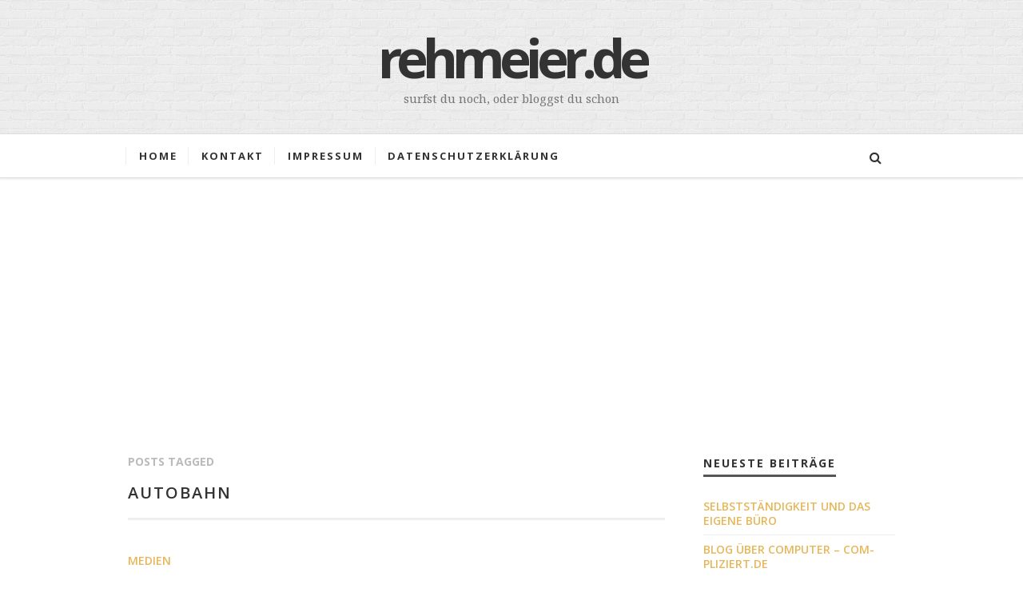

--- FILE ---
content_type: text/html; charset=UTF-8
request_url: https://rehmeier.de/tag/autobahn/
body_size: 7839
content:

<!doctype html>

<html lang="de" class="fixed-menu">

<head>
	<meta charset="UTF-8">
	
	
<meta name="viewport" content="width=device-width, initial-scale=1">

				
	
	
	<meta name='robots' content='index, follow, max-image-preview:large, max-snippet:-1, max-video-preview:-1' />

	<!-- This site is optimized with the Yoast SEO plugin v26.7 - https://yoast.com/wordpress/plugins/seo/ -->
	<title>Autobahn Archives - rehmeier.de</title>
	<link rel="canonical" href="https://rehmeier.de/tag/autobahn/" />
	<meta property="og:locale" content="de_DE" />
	<meta property="og:type" content="article" />
	<meta property="og:title" content="Autobahn Archives - rehmeier.de" />
	<meta property="og:url" content="https://rehmeier.de/tag/autobahn/" />
	<meta property="og:site_name" content="rehmeier.de" />
	<meta name="twitter:card" content="summary_large_image" />
	<meta name="twitter:site" content="@MircoRehmeier" />
	<script type="application/ld+json" class="yoast-schema-graph">{"@context":"https://schema.org","@graph":[{"@type":"CollectionPage","@id":"https://rehmeier.de/tag/autobahn/","url":"https://rehmeier.de/tag/autobahn/","name":"Autobahn Archives - rehmeier.de","isPartOf":{"@id":"https://rehmeier.de/#website"},"breadcrumb":{"@id":"https://rehmeier.de/tag/autobahn/#breadcrumb"},"inLanguage":"de"},{"@type":"BreadcrumbList","@id":"https://rehmeier.de/tag/autobahn/#breadcrumb","itemListElement":[{"@type":"ListItem","position":1,"name":"Home","item":"https://rehmeier.de/"},{"@type":"ListItem","position":2,"name":"Autobahn"}]},{"@type":"WebSite","@id":"https://rehmeier.de/#website","url":"https://rehmeier.de/","name":"rehmeier.de","description":"surfst du noch, oder bloggst du schon","publisher":{"@id":"https://rehmeier.de/#/schema/person/463982dfe74f1ace02ac60edc9089775"},"potentialAction":[{"@type":"SearchAction","target":{"@type":"EntryPoint","urlTemplate":"https://rehmeier.de/?s={search_term_string}"},"query-input":{"@type":"PropertyValueSpecification","valueRequired":true,"valueName":"search_term_string"}}],"inLanguage":"de"},{"@type":["Person","Organization"],"@id":"https://rehmeier.de/#/schema/person/463982dfe74f1ace02ac60edc9089775","name":"Mirco Rehmeier","image":{"@type":"ImageObject","inLanguage":"de","@id":"https://rehmeier.de/#/schema/person/image/","url":"https://secure.gravatar.com/avatar/d9d30e434b7a9c6f6a27675410045cbcaa17e36e1a7d106217e406d92081b678?s=96&d=mm&r=g","contentUrl":"https://secure.gravatar.com/avatar/d9d30e434b7a9c6f6a27675410045cbcaa17e36e1a7d106217e406d92081b678?s=96&d=mm&r=g","caption":"Mirco Rehmeier"},"logo":{"@id":"https://rehmeier.de/#/schema/person/image/"},"sameAs":["https://rehmeier.de","https://www.facebook.com/mirco.rehmeier/","https://x.com/MircoRehmeier"]}]}</script>
	<!-- / Yoast SEO plugin. -->


<link rel='dns-prefetch' href='//challenges.cloudflare.com' />
<link rel='dns-prefetch' href='//www.googletagmanager.com' />
<link rel='dns-prefetch' href='//fonts.googleapis.com' />
<link rel='dns-prefetch' href='//pagead2.googlesyndication.com' />
<link rel="alternate" type="application/rss+xml" title="rehmeier.de &raquo; Feed" href="https://rehmeier.de/feed/" />
<link rel="alternate" type="application/rss+xml" title="rehmeier.de &raquo; Kommentar-Feed" href="https://rehmeier.de/comments/feed/" />
<link rel="alternate" type="application/rss+xml" title="rehmeier.de &raquo; Autobahn Schlagwort-Feed" href="https://rehmeier.de/tag/autobahn/feed/" />
<style id='wp-img-auto-sizes-contain-inline-css' type='text/css'>
img:is([sizes=auto i],[sizes^="auto," i]){contain-intrinsic-size:3000px 1500px}
/*# sourceURL=wp-img-auto-sizes-contain-inline-css */
</style>
<style id='wp-emoji-styles-inline-css' type='text/css'>

	img.wp-smiley, img.emoji {
		display: inline !important;
		border: none !important;
		box-shadow: none !important;
		height: 1em !important;
		width: 1em !important;
		margin: 0 0.07em !important;
		vertical-align: -0.1em !important;
		background: none !important;
		padding: 0 !important;
	}
/*# sourceURL=wp-emoji-styles-inline-css */
</style>
<style id='wp-block-library-inline-css' type='text/css'>
:root{--wp-block-synced-color:#7a00df;--wp-block-synced-color--rgb:122,0,223;--wp-bound-block-color:var(--wp-block-synced-color);--wp-editor-canvas-background:#ddd;--wp-admin-theme-color:#007cba;--wp-admin-theme-color--rgb:0,124,186;--wp-admin-theme-color-darker-10:#006ba1;--wp-admin-theme-color-darker-10--rgb:0,107,160.5;--wp-admin-theme-color-darker-20:#005a87;--wp-admin-theme-color-darker-20--rgb:0,90,135;--wp-admin-border-width-focus:2px}@media (min-resolution:192dpi){:root{--wp-admin-border-width-focus:1.5px}}.wp-element-button{cursor:pointer}:root .has-very-light-gray-background-color{background-color:#eee}:root .has-very-dark-gray-background-color{background-color:#313131}:root .has-very-light-gray-color{color:#eee}:root .has-very-dark-gray-color{color:#313131}:root .has-vivid-green-cyan-to-vivid-cyan-blue-gradient-background{background:linear-gradient(135deg,#00d084,#0693e3)}:root .has-purple-crush-gradient-background{background:linear-gradient(135deg,#34e2e4,#4721fb 50%,#ab1dfe)}:root .has-hazy-dawn-gradient-background{background:linear-gradient(135deg,#faaca8,#dad0ec)}:root .has-subdued-olive-gradient-background{background:linear-gradient(135deg,#fafae1,#67a671)}:root .has-atomic-cream-gradient-background{background:linear-gradient(135deg,#fdd79a,#004a59)}:root .has-nightshade-gradient-background{background:linear-gradient(135deg,#330968,#31cdcf)}:root .has-midnight-gradient-background{background:linear-gradient(135deg,#020381,#2874fc)}:root{--wp--preset--font-size--normal:16px;--wp--preset--font-size--huge:42px}.has-regular-font-size{font-size:1em}.has-larger-font-size{font-size:2.625em}.has-normal-font-size{font-size:var(--wp--preset--font-size--normal)}.has-huge-font-size{font-size:var(--wp--preset--font-size--huge)}.has-text-align-center{text-align:center}.has-text-align-left{text-align:left}.has-text-align-right{text-align:right}.has-fit-text{white-space:nowrap!important}#end-resizable-editor-section{display:none}.aligncenter{clear:both}.items-justified-left{justify-content:flex-start}.items-justified-center{justify-content:center}.items-justified-right{justify-content:flex-end}.items-justified-space-between{justify-content:space-between}.screen-reader-text{border:0;clip-path:inset(50%);height:1px;margin:-1px;overflow:hidden;padding:0;position:absolute;width:1px;word-wrap:normal!important}.screen-reader-text:focus{background-color:#ddd;clip-path:none;color:#444;display:block;font-size:1em;height:auto;left:5px;line-height:normal;padding:15px 23px 14px;text-decoration:none;top:5px;width:auto;z-index:100000}html :where(.has-border-color){border-style:solid}html :where([style*=border-top-color]){border-top-style:solid}html :where([style*=border-right-color]){border-right-style:solid}html :where([style*=border-bottom-color]){border-bottom-style:solid}html :where([style*=border-left-color]){border-left-style:solid}html :where([style*=border-width]){border-style:solid}html :where([style*=border-top-width]){border-top-style:solid}html :where([style*=border-right-width]){border-right-style:solid}html :where([style*=border-bottom-width]){border-bottom-style:solid}html :where([style*=border-left-width]){border-left-style:solid}html :where(img[class*=wp-image-]){height:auto;max-width:100%}:where(figure){margin:0 0 1em}html :where(.is-position-sticky){--wp-admin--admin-bar--position-offset:var(--wp-admin--admin-bar--height,0px)}@media screen and (max-width:600px){html :where(.is-position-sticky){--wp-admin--admin-bar--position-offset:0px}}
/*wp_block_styles_on_demand_placeholder:696ca372936b7*/
/*# sourceURL=wp-block-library-inline-css */
</style>
<style id='classic-theme-styles-inline-css' type='text/css'>
/*! This file is auto-generated */
.wp-block-button__link{color:#fff;background-color:#32373c;border-radius:9999px;box-shadow:none;text-decoration:none;padding:calc(.667em + 2px) calc(1.333em + 2px);font-size:1.125em}.wp-block-file__button{background:#32373c;color:#fff;text-decoration:none}
/*# sourceURL=/wp-includes/css/classic-themes.min.css */
</style>
<link rel="stylesheet" href="https://rehmeier.de/wp-content/cache/minify/5ee7f.css" media="all" />

<link rel='stylesheet' id='my-open-sans-css' href='//fonts.googleapis.com/css?family=Open+Sans:300italic,400italic,600italic,700italic,800italic,300,400,600,700,800&#038;subset=latin' type='text/css' media='all' />
<link rel='stylesheet' id='noto-serif-css' href='//fonts.googleapis.com/css?family=Noto+Serif:400,700,400italic,700italic&#038;subset=latin' type='text/css' media='all' />
<link rel="stylesheet" href="https://rehmeier.de/wp-content/cache/minify/f5d8d.css" media="all" />








<script src="https://rehmeier.de/wp-content/cache/minify/358ca.js"></script>






<script type="text/javascript" id="responsive-lightbox-sanitizer-js-before">
/* <![CDATA[ */
window.RLG = window.RLG || {}; window.RLG.sanitizeAllowedHosts = ["youtube.com","www.youtube.com","youtu.be","vimeo.com","player.vimeo.com"];
//# sourceURL=responsive-lightbox-sanitizer-js-before
/* ]]> */
</script>
<script src="https://rehmeier.de/wp-content/cache/minify/246d6.js"></script>

<script type="text/javascript" id="responsive-lightbox-js-before">
/* <![CDATA[ */
var rlArgs = {"script":"prettyphoto","selector":"lightbox","customEvents":"","activeGalleries":true,"animationSpeed":"normal","slideshow":false,"slideshowDelay":5000,"slideshowAutoplay":false,"opacity":"0.60","showTitle":true,"allowResize":true,"allowExpand":true,"width":1080,"height":720,"separator":"\/","theme":"pp_default","horizontalPadding":20,"hideFlash":false,"wmode":"opaque","videoAutoplay":false,"modal":false,"deeplinking":false,"overlayGallery":true,"keyboardShortcuts":true,"social":false,"woocommerce_gallery":false,"ajaxurl":"https:\/\/rehmeier.de\/wp-admin\/admin-ajax.php","nonce":"1ca14be77e","preview":false,"postId":228,"scriptExtension":false};

//# sourceURL=responsive-lightbox-js-before
/* ]]> */
</script>
<script src="https://rehmeier.de/wp-content/cache/minify/c92c2.js"></script>



<!-- Google Tag (gtac.js) durch Site-Kit hinzugefügt -->
<!-- Von Site Kit hinzugefügtes Google-Analytics-Snippet -->
<script type="text/javascript" src="https://www.googletagmanager.com/gtag/js?id=GT-KVN754V" id="google_gtagjs-js" async></script>
<script type="text/javascript" id="google_gtagjs-js-after">
/* <![CDATA[ */
window.dataLayer = window.dataLayer || [];function gtag(){dataLayer.push(arguments);}
gtag("set","linker",{"domains":["rehmeier.de"]});
gtag("js", new Date());
gtag("set", "developer_id.dZTNiMT", true);
gtag("config", "GT-KVN754V");
//# sourceURL=google_gtagjs-js-after
/* ]]> */
</script>
<link rel="https://api.w.org/" href="https://rehmeier.de/wp-json/" /><link rel="alternate" title="JSON" type="application/json" href="https://rehmeier.de/wp-json/wp/v2/tags/359" /><link rel="EditURI" type="application/rsd+xml" title="RSD" href="https://rehmeier.de/xmlrpc.php?rsd" />

<meta name="generator" content="Site Kit by Google 1.170.0" />

<style type="text/css">

</style>
					<!--[if lt IE 9]>
				<script src="https://rehmeier.de/wp-content/themes/tuneup/js/ie.js"></script>
			<![endif]-->
		
<!-- Durch Site Kit hinzugefügte Google AdSense Metatags -->
<meta name="google-adsense-platform-account" content="ca-host-pub-2644536267352236">
<meta name="google-adsense-platform-domain" content="sitekit.withgoogle.com">
<!-- Beende durch Site Kit hinzugefügte Google AdSense Metatags -->

<!-- Von Site Kit hinzugefügtes Google-AdSense-Snippet -->
<script type="text/javascript" async="async" src="https://pagead2.googlesyndication.com/pagead/js/adsbygoogle.js?client=ca-pub-2379386605506495&amp;host=ca-host-pub-2644536267352236" crossorigin="anonymous"></script>

<!-- Ende des von Site Kit hinzugefügten Google-AdSense-Snippets -->
</head>

<body class="archive tag tag-autobahn tag-359 wp-theme-tuneup">
	
	<div class="container">
		<header class="header">
									<h1 class="site-title">
							<a href="https://rehmeier.de/">rehmeier.de</a>
						</h1>
												<p class="site-description">surfst du noch, oder bloggst du schon</p>
									
			
            <div class="menu-wrapper">
                <div class="l-fixed">
                    <a class="menu-toggle" href="#menu"><i class="fa fa-bars"></i></a>
					
                    <nav id="menu" class="menu">
						<ul id="nav" class="menu-custom vs-nav"><li id="menu-item-1159" class="menu-item menu-item-type-custom menu-item-object-custom menu-item-home menu-item-1159"><a href="https://rehmeier.de/">Home</a></li>
<li id="menu-item-1161" class="menu-item menu-item-type-post_type menu-item-object-page menu-item-1161"><a href="https://rehmeier.de/kontakt/">Kontakt</a></li>
<li id="menu-item-1160" class="menu-item menu-item-type-post_type menu-item-object-page menu-item-1160"><a href="https://rehmeier.de/impressum/">Impressum</a></li>
<li id="menu-item-3431" class="menu-item menu-item-type-post_type menu-item-object-page menu-item-privacy-policy menu-item-3431"><a rel="privacy-policy" href="https://rehmeier.de/datenschutz/">Datenschutzerklärung</a></li>
</ul>                    </nav>
                    
					
                    								<div class="search-wrapper">
									<a class="search-toggle">
										<i class="fa fa-search"></i>
									</a>
								</div>
							                </div>
            </div>
			
			
            <div class="search-box">
                <form class="search-form" role="search" method="get" action="https://rehmeier.de/">
                    <input type="search" id="search-field" name="s" required="required" placeholder="type and hit enter &#8230;">
                </form>
            </div>
		</header>

<div class="middle l-fixed">
	<div class="content">
		<div class="primary with-sidebar">
						<header class="entry-header category-header">
				<h1 class="entry-title"><span class="category-subtitle">Posts tagged</span> <span class="category-title">Autobahn</span></h1>
			</header>
					
			
			<div class="blog-posts">
												<article id="post-228" class="post-228 post type-post status-publish format-standard hentry category-medien tag-auto tag-autobahn tag-oldtimer tag-poster tag-raststatte tag-werbung">
									<header class="entry-header">
										<span class="cat-links">
											<a href="https://rehmeier.de/category/medien/" rel="category tag">Medien</a>										</span>
										
										
										<h1 class="entry-title">
											<a href="https://rehmeier.de/2007/05/18/oldtimer-all-you-can-eat-raststatte/">Oldtimer &#8211; All you can eat Rastst&auml;tte</a>
										</h1>
										
										
										<div class="entry-meta">
											<span class="entry-date"> 
												<a href="https://rehmeier.de/2007/05/18/oldtimer-all-you-can-eat-raststatte/" rel="bookmark">
													<time class="entry-date" datetime="2014-09-22T14:25:27+00:00">18.05.2007</time>
												</a>
											</span>
										</div>
										
										
																			</header>
									
									
									<div class="entry-content">
										<p><a href="https://rehmeier.de/wp-content/allyoucaneatoldtimer.jpg" title="" class="thickbox" data-rel="lightbox-image-0" data-rl_title="" data-rl_caption=""><img decoding="async" src="https://rehmeier.de/wp-content/thumb-allyoucaneatoldtimer.jpg" alt="Oldtimer, All you can eat Restaurant" align="left" /></a>Nach langer Zeit mal wieder eine ganz gute Werbung. Die ist zwar für österreich, aber egal. Es geht um &#8222;<a href="https://www.oldtimer.at/" target="_blank" title="Oldtimer Autobahnraststätte" rel="noopener">Oldtimer</a>&#8222;, eine österreichische Kette für Autobahnraststätten und hat nichts mit alten Autos zu tun. Ein riesengrosses Poster mit dem Gesicht einer Frau befindet sich am Tunneleingang und man fährt direkt in dem Mund rein. Mit Sicherheit ist es damit ziemlich gut platziert und auffällig. Aber das ist auch schon alles. Und die Idee ist wohl auch nichts neues. Ich möchte nur nicht wissen, wie das Poster auf der anderen Seite aussieht. Also &#8222;All you can eat&#8220; geht in den Mund rein, und dann&#8230;? Die Idee stammt von <a href="http://www.dmb.at/" target="_blank" title="Demner, Merlicek &amp; Bergmann" rel="noopener">Demner, Merlicek &amp; Bergmann</a> aus Wien, Österreich und wurde im März 2007 veröffentlicht.</p>
										
										
																			</div>
								</article>
											
				
							<nav class="navigation" role="navigation">
				<div class="nav-previous">
									</div>
				
				<div class="nav-next">
									</div>
			</nav>
					</div>
		</div>
		
		
		<div class="secondary widget-area">
	
		<aside id="recent-posts-2" class="widget widget_recent_entries">
		<h3 class="widget-title">Neueste Beiträge</h3>
		<ul>
											<li>
					<a href="https://rehmeier.de/2015/12/19/das-eigene-buero/">Selbstständigkeit und das eigene Büro</a>
									</li>
											<li>
					<a href="https://rehmeier.de/2012/12/14/blog-uber-computer-com-pliziert-de/">Blog über Computer &#8211; com-pliziert.de</a>
									</li>
											<li>
					<a href="https://rehmeier.de/2012/05/20/rolls-royce-einladung-an-die-cote-dazur/">Rolls-Royce Einladung an die Cote d&#8217;Azur</a>
									</li>
											<li>
					<a href="https://rehmeier.de/2012/04/27/traumjob-an-der-cote-dazur/">Traumjob an der Cote d’Azur</a>
									</li>
											<li>
					<a href="https://rehmeier.de/2011/01/06/costablog-com/">costablog.com</a>
									</li>
					</ul>

		</aside></div>	</div>
</div>


		<footer class="footer" >
									<div class="widget-area">
							<div class="l-fixed">
																
								
																
								
															</div>
						</div>
								
			
            <div class="copyright">
				<p>
					© 2005 - 2023 by Mirco Rehmeier				</p>
      		</div>
		</footer>
	</div>
	
	
	<script type="speculationrules">
{"prefetch":[{"source":"document","where":{"and":[{"href_matches":"/*"},{"not":{"href_matches":["/wp-*.php","/wp-admin/*","/wp-content/uploads/*","/wp-content/*","/wp-content/plugins/*","/wp-content/themes/tuneup/*","/*\\?(.+)"]}},{"not":{"selector_matches":"a[rel~=\"nofollow\"]"}},{"not":{"selector_matches":".no-prefetch, .no-prefetch a"}}]},"eagerness":"conservative"}]}
</script>
<script type="text/javascript" src="https://challenges.cloudflare.com/turnstile/v0/api.js" id="cloudflare-turnstile-js" data-wp-strategy="async"></script>
<script type="text/javascript" id="cloudflare-turnstile-js-after">
/* <![CDATA[ */
document.addEventListener( 'wpcf7submit', e => turnstile.reset() );
//# sourceURL=cloudflare-turnstile-js-after
/* ]]> */
</script>





<script src="https://rehmeier.de/wp-content/cache/minify/6d68b.js"></script>

<script id="wp-emoji-settings" type="application/json">
{"baseUrl":"https://s.w.org/images/core/emoji/17.0.2/72x72/","ext":".png","svgUrl":"https://s.w.org/images/core/emoji/17.0.2/svg/","svgExt":".svg","source":{"concatemoji":"https://rehmeier.de/wp-includes/js/wp-emoji-release.min.js?ver=e5bb8d068f1fdb5b1777a497c5fd920d"}}
</script>
<script type="module">
/* <![CDATA[ */
/*! This file is auto-generated */
const a=JSON.parse(document.getElementById("wp-emoji-settings").textContent),o=(window._wpemojiSettings=a,"wpEmojiSettingsSupports"),s=["flag","emoji"];function i(e){try{var t={supportTests:e,timestamp:(new Date).valueOf()};sessionStorage.setItem(o,JSON.stringify(t))}catch(e){}}function c(e,t,n){e.clearRect(0,0,e.canvas.width,e.canvas.height),e.fillText(t,0,0);t=new Uint32Array(e.getImageData(0,0,e.canvas.width,e.canvas.height).data);e.clearRect(0,0,e.canvas.width,e.canvas.height),e.fillText(n,0,0);const a=new Uint32Array(e.getImageData(0,0,e.canvas.width,e.canvas.height).data);return t.every((e,t)=>e===a[t])}function p(e,t){e.clearRect(0,0,e.canvas.width,e.canvas.height),e.fillText(t,0,0);var n=e.getImageData(16,16,1,1);for(let e=0;e<n.data.length;e++)if(0!==n.data[e])return!1;return!0}function u(e,t,n,a){switch(t){case"flag":return n(e,"\ud83c\udff3\ufe0f\u200d\u26a7\ufe0f","\ud83c\udff3\ufe0f\u200b\u26a7\ufe0f")?!1:!n(e,"\ud83c\udde8\ud83c\uddf6","\ud83c\udde8\u200b\ud83c\uddf6")&&!n(e,"\ud83c\udff4\udb40\udc67\udb40\udc62\udb40\udc65\udb40\udc6e\udb40\udc67\udb40\udc7f","\ud83c\udff4\u200b\udb40\udc67\u200b\udb40\udc62\u200b\udb40\udc65\u200b\udb40\udc6e\u200b\udb40\udc67\u200b\udb40\udc7f");case"emoji":return!a(e,"\ud83e\u1fac8")}return!1}function f(e,t,n,a){let r;const o=(r="undefined"!=typeof WorkerGlobalScope&&self instanceof WorkerGlobalScope?new OffscreenCanvas(300,150):document.createElement("canvas")).getContext("2d",{willReadFrequently:!0}),s=(o.textBaseline="top",o.font="600 32px Arial",{});return e.forEach(e=>{s[e]=t(o,e,n,a)}),s}function r(e){var t=document.createElement("script");t.src=e,t.defer=!0,document.head.appendChild(t)}a.supports={everything:!0,everythingExceptFlag:!0},new Promise(t=>{let n=function(){try{var e=JSON.parse(sessionStorage.getItem(o));if("object"==typeof e&&"number"==typeof e.timestamp&&(new Date).valueOf()<e.timestamp+604800&&"object"==typeof e.supportTests)return e.supportTests}catch(e){}return null}();if(!n){if("undefined"!=typeof Worker&&"undefined"!=typeof OffscreenCanvas&&"undefined"!=typeof URL&&URL.createObjectURL&&"undefined"!=typeof Blob)try{var e="postMessage("+f.toString()+"("+[JSON.stringify(s),u.toString(),c.toString(),p.toString()].join(",")+"));",a=new Blob([e],{type:"text/javascript"});const r=new Worker(URL.createObjectURL(a),{name:"wpTestEmojiSupports"});return void(r.onmessage=e=>{i(n=e.data),r.terminate(),t(n)})}catch(e){}i(n=f(s,u,c,p))}t(n)}).then(e=>{for(const n in e)a.supports[n]=e[n],a.supports.everything=a.supports.everything&&a.supports[n],"flag"!==n&&(a.supports.everythingExceptFlag=a.supports.everythingExceptFlag&&a.supports[n]);var t;a.supports.everythingExceptFlag=a.supports.everythingExceptFlag&&!a.supports.flag,a.supports.everything||((t=a.source||{}).concatemoji?r(t.concatemoji):t.wpemoji&&t.twemoji&&(r(t.twemoji),r(t.wpemoji)))});
//# sourceURL=https://rehmeier.de/wp-includes/js/wp-emoji-loader.min.js
/* ]]> */
</script>
</body>
</html>
<!--
Performance optimized by W3 Total Cache. Learn more: https://www.boldgrid.com/w3-total-cache/?utm_source=w3tc&utm_medium=footer_comment&utm_campaign=free_plugin

Object Caching 0/186 objects using Redis
Page Caching using Disk: Enhanced 
Minified using Disk
Database Caching using Redis

Served from: rehmeier.de @ 2026-01-18 10:10:10 by W3 Total Cache
-->

--- FILE ---
content_type: text/html; charset=utf-8
request_url: https://www.google.com/recaptcha/api2/aframe
body_size: 249
content:
<!DOCTYPE HTML><html><head><meta http-equiv="content-type" content="text/html; charset=UTF-8"></head><body><script nonce="FxsoEYEniFKeHHWTk-7eJA">/** Anti-fraud and anti-abuse applications only. See google.com/recaptcha */ try{var clients={'sodar':'https://pagead2.googlesyndication.com/pagead/sodar?'};window.addEventListener("message",function(a){try{if(a.source===window.parent){var b=JSON.parse(a.data);var c=clients[b['id']];if(c){var d=document.createElement('img');d.src=c+b['params']+'&rc='+(localStorage.getItem("rc::a")?sessionStorage.getItem("rc::b"):"");window.document.body.appendChild(d);sessionStorage.setItem("rc::e",parseInt(sessionStorage.getItem("rc::e")||0)+1);localStorage.setItem("rc::h",'1768727414189');}}}catch(b){}});window.parent.postMessage("_grecaptcha_ready", "*");}catch(b){}</script></body></html>

--- FILE ---
content_type: text/css
request_url: https://rehmeier.de/wp-content/cache/minify/f5d8d.css
body_size: 11801
content:
/*!
 *  Font Awesome 4.2.0 by @davegandy - http://fontawesome.io - @fontawesome
 *  License - http://fontawesome.io/license (Font: SIL OFL 1.1, CSS: MIT License)
 */@font-face{font-family:'FontAwesome';src:url('/wp-content/themes/tuneup/css/font-awesome-4.2.0/fonts/fontawesome-webfont.eot?v=4.2.0');src:url('/wp-content/themes/tuneup/css/font-awesome-4.2.0/fonts/fontawesome-webfont.eot?#iefix&v=4.2.0') format('embedded-opentype'),url('/wp-content/themes/tuneup/css/font-awesome-4.2.0/fonts/fontawesome-webfont.woff?v=4.2.0') format('woff'),url('/wp-content/themes/tuneup/css/font-awesome-4.2.0/fonts/fontawesome-webfont.ttf?v=4.2.0') format('truetype'),url('/wp-content/themes/tuneup/css/font-awesome-4.2.0/fonts/fontawesome-webfont.svg?v=4.2.0#fontawesomeregular') format('svg');font-weight:normal;font-style:normal}.fa{display:inline-block;font:normal normal normal 14px/1 FontAwesome;font-size:inherit;text-rendering:auto;-webkit-font-smoothing:antialiased;-moz-osx-font-smoothing:grayscale}.fa-lg{font-size:1.33333333em;line-height:.75em;vertical-align:-15%}.fa-2x{font-size:2em}.fa-3x{font-size:3em}.fa-4x{font-size:4em}.fa-5x{font-size:5em}.fa-fw{width:1.28571429em;text-align:center}.fa-ul{padding-left:0;margin-left:2.14285714em;list-style-type:none}.fa-ul>li{position:relative}.fa-li{position:absolute;left:-2.14285714em;width:2.14285714em;top:.14285714em;text-align:center}.fa-li.fa-lg{left:-1.85714286em}.fa-border{padding:.2em .25em .15em;border:solid .08em #eee;border-radius:.1em}.pull-right{float:right}.pull-left{float:left}.fa.pull-left{margin-right:.3em}.fa.pull-right{margin-left:.3em}.fa-spin{-webkit-animation:fa-spin 2s infinite linear;animation:fa-spin 2s infinite linear}@-webkit-keyframes fa-spin{0%{-webkit-transform:rotate(0deg);transform:rotate(0deg)}100%{-webkit-transform:rotate(359deg);transform:rotate(359deg)}}@keyframes fa-spin{0%{-webkit-transform:rotate(0deg);transform:rotate(0deg)}100%{-webkit-transform:rotate(359deg);transform:rotate(359deg)}}.fa-rotate-90{filter:progid:DXImageTransform.Microsoft.BasicImage(rotation=1);-webkit-transform:rotate(90deg);-ms-transform:rotate(90deg);transform:rotate(90deg)}.fa-rotate-180{filter:progid:DXImageTransform.Microsoft.BasicImage(rotation=2);-webkit-transform:rotate(180deg);-ms-transform:rotate(180deg);transform:rotate(180deg)}.fa-rotate-270{filter:progid:DXImageTransform.Microsoft.BasicImage(rotation=3);-webkit-transform:rotate(270deg);-ms-transform:rotate(270deg);transform:rotate(270deg)}.fa-flip-horizontal{filter:progid:DXImageTransform.Microsoft.BasicImage(rotation=0, mirror=1);-webkit-transform:scale(-1, 1);-ms-transform:scale(-1, 1);transform:scale(-1, 1)}.fa-flip-vertical{filter:progid:DXImageTransform.Microsoft.BasicImage(rotation=2, mirror=1);-webkit-transform:scale(1, -1);-ms-transform:scale(1, -1);transform:scale(1, -1)}:root .fa-rotate-90,:root .fa-rotate-180,:root .fa-rotate-270,:root .fa-flip-horizontal,:root .fa-flip-vertical{filter:none}.fa-stack{position:relative;display:inline-block;width:2em;height:2em;line-height:2em;vertical-align:middle}.fa-stack-1x,.fa-stack-2x{position:absolute;left:0;width:100%;text-align:center}.fa-stack-1x{line-height:inherit}.fa-stack-2x{font-size:2em}.fa-inverse{color:#fff}.fa-glass:before{content:"\f000"}.fa-music:before{content:"\f001"}.fa-search:before{content:"\f002"}.fa-envelope-o:before{content:"\f003"}.fa-heart:before{content:"\f004"}.fa-star:before{content:"\f005"}.fa-star-o:before{content:"\f006"}.fa-user:before{content:"\f007"}.fa-film:before{content:"\f008"}.fa-th-large:before{content:"\f009"}.fa-th:before{content:"\f00a"}.fa-th-list:before{content:"\f00b"}.fa-check:before{content:"\f00c"}.fa-remove:before,.fa-close:before,.fa-times:before{content:"\f00d"}.fa-search-plus:before{content:"\f00e"}.fa-search-minus:before{content:"\f010"}.fa-power-off:before{content:"\f011"}.fa-signal:before{content:"\f012"}.fa-gear:before,.fa-cog:before{content:"\f013"}.fa-trash-o:before{content:"\f014"}.fa-home:before{content:"\f015"}.fa-file-o:before{content:"\f016"}.fa-clock-o:before{content:"\f017"}.fa-road:before{content:"\f018"}.fa-download:before{content:"\f019"}.fa-arrow-circle-o-down:before{content:"\f01a"}.fa-arrow-circle-o-up:before{content:"\f01b"}.fa-inbox:before{content:"\f01c"}.fa-play-circle-o:before{content:"\f01d"}.fa-rotate-right:before,.fa-repeat:before{content:"\f01e"}.fa-refresh:before{content:"\f021"}.fa-list-alt:before{content:"\f022"}.fa-lock:before{content:"\f023"}.fa-flag:before{content:"\f024"}.fa-headphones:before{content:"\f025"}.fa-volume-off:before{content:"\f026"}.fa-volume-down:before{content:"\f027"}.fa-volume-up:before{content:"\f028"}.fa-qrcode:before{content:"\f029"}.fa-barcode:before{content:"\f02a"}.fa-tag:before{content:"\f02b"}.fa-tags:before{content:"\f02c"}.fa-book:before{content:"\f02d"}.fa-bookmark:before{content:"\f02e"}.fa-print:before{content:"\f02f"}.fa-camera:before{content:"\f030"}.fa-font:before{content:"\f031"}.fa-bold:before{content:"\f032"}.fa-italic:before{content:"\f033"}.fa-text-height:before{content:"\f034"}.fa-text-width:before{content:"\f035"}.fa-align-left:before{content:"\f036"}.fa-align-center:before{content:"\f037"}.fa-align-right:before{content:"\f038"}.fa-align-justify:before{content:"\f039"}.fa-list:before{content:"\f03a"}.fa-dedent:before,.fa-outdent:before{content:"\f03b"}.fa-indent:before{content:"\f03c"}.fa-video-camera:before{content:"\f03d"}.fa-photo:before,.fa-image:before,.fa-picture-o:before{content:"\f03e"}.fa-pencil:before{content:"\f040"}.fa-map-marker:before{content:"\f041"}.fa-adjust:before{content:"\f042"}.fa-tint:before{content:"\f043"}.fa-edit:before,.fa-pencil-square-o:before{content:"\f044"}.fa-share-square-o:before{content:"\f045"}.fa-check-square-o:before{content:"\f046"}.fa-arrows:before{content:"\f047"}.fa-step-backward:before{content:"\f048"}.fa-fast-backward:before{content:"\f049"}.fa-backward:before{content:"\f04a"}.fa-play:before{content:"\f04b"}.fa-pause:before{content:"\f04c"}.fa-stop:before{content:"\f04d"}.fa-forward:before{content:"\f04e"}.fa-fast-forward:before{content:"\f050"}.fa-step-forward:before{content:"\f051"}.fa-eject:before{content:"\f052"}.fa-chevron-left:before{content:"\f053"}.fa-chevron-right:before{content:"\f054"}.fa-plus-circle:before{content:"\f055"}.fa-minus-circle:before{content:"\f056"}.fa-times-circle:before{content:"\f057"}.fa-check-circle:before{content:"\f058"}.fa-question-circle:before{content:"\f059"}.fa-info-circle:before{content:"\f05a"}.fa-crosshairs:before{content:"\f05b"}.fa-times-circle-o:before{content:"\f05c"}.fa-check-circle-o:before{content:"\f05d"}.fa-ban:before{content:"\f05e"}.fa-arrow-left:before{content:"\f060"}.fa-arrow-right:before{content:"\f061"}.fa-arrow-up:before{content:"\f062"}.fa-arrow-down:before{content:"\f063"}.fa-mail-forward:before,.fa-share:before{content:"\f064"}.fa-expand:before{content:"\f065"}.fa-compress:before{content:"\f066"}.fa-plus:before{content:"\f067"}.fa-minus:before{content:"\f068"}.fa-asterisk:before{content:"\f069"}.fa-exclamation-circle:before{content:"\f06a"}.fa-gift:before{content:"\f06b"}.fa-leaf:before{content:"\f06c"}.fa-fire:before{content:"\f06d"}.fa-eye:before{content:"\f06e"}.fa-eye-slash:before{content:"\f070"}.fa-warning:before,.fa-exclamation-triangle:before{content:"\f071"}.fa-plane:before{content:"\f072"}.fa-calendar:before{content:"\f073"}.fa-random:before{content:"\f074"}.fa-comment:before{content:"\f075"}.fa-magnet:before{content:"\f076"}.fa-chevron-up:before{content:"\f077"}.fa-chevron-down:before{content:"\f078"}.fa-retweet:before{content:"\f079"}.fa-shopping-cart:before{content:"\f07a"}.fa-folder:before{content:"\f07b"}.fa-folder-open:before{content:"\f07c"}.fa-arrows-v:before{content:"\f07d"}.fa-arrows-h:before{content:"\f07e"}.fa-bar-chart-o:before,.fa-bar-chart:before{content:"\f080"}.fa-twitter-square:before{content:"\f081"}.fa-facebook-square:before{content:"\f082"}.fa-camera-retro:before{content:"\f083"}.fa-key:before{content:"\f084"}.fa-gears:before,.fa-cogs:before{content:"\f085"}.fa-comments:before{content:"\f086"}.fa-thumbs-o-up:before{content:"\f087"}.fa-thumbs-o-down:before{content:"\f088"}.fa-star-half:before{content:"\f089"}.fa-heart-o:before{content:"\f08a"}.fa-sign-out:before{content:"\f08b"}.fa-linkedin-square:before{content:"\f08c"}.fa-thumb-tack:before{content:"\f08d"}.fa-external-link:before{content:"\f08e"}.fa-sign-in:before{content:"\f090"}.fa-trophy:before{content:"\f091"}.fa-github-square:before{content:"\f092"}.fa-upload:before{content:"\f093"}.fa-lemon-o:before{content:"\f094"}.fa-phone:before{content:"\f095"}.fa-square-o:before{content:"\f096"}.fa-bookmark-o:before{content:"\f097"}.fa-phone-square:before{content:"\f098"}.fa-twitter:before{content:"\f099"}.fa-facebook:before{content:"\f09a"}.fa-github:before{content:"\f09b"}.fa-unlock:before{content:"\f09c"}.fa-credit-card:before{content:"\f09d"}.fa-rss:before{content:"\f09e"}.fa-hdd-o:before{content:"\f0a0"}.fa-bullhorn:before{content:"\f0a1"}.fa-bell:before{content:"\f0f3"}.fa-certificate:before{content:"\f0a3"}.fa-hand-o-right:before{content:"\f0a4"}.fa-hand-o-left:before{content:"\f0a5"}.fa-hand-o-up:before{content:"\f0a6"}.fa-hand-o-down:before{content:"\f0a7"}.fa-arrow-circle-left:before{content:"\f0a8"}.fa-arrow-circle-right:before{content:"\f0a9"}.fa-arrow-circle-up:before{content:"\f0aa"}.fa-arrow-circle-down:before{content:"\f0ab"}.fa-globe:before{content:"\f0ac"}.fa-wrench:before{content:"\f0ad"}.fa-tasks:before{content:"\f0ae"}.fa-filter:before{content:"\f0b0"}.fa-briefcase:before{content:"\f0b1"}.fa-arrows-alt:before{content:"\f0b2"}.fa-group:before,.fa-users:before{content:"\f0c0"}.fa-chain:before,.fa-link:before{content:"\f0c1"}.fa-cloud:before{content:"\f0c2"}.fa-flask:before{content:"\f0c3"}.fa-cut:before,.fa-scissors:before{content:"\f0c4"}.fa-copy:before,.fa-files-o:before{content:"\f0c5"}.fa-paperclip:before{content:"\f0c6"}.fa-save:before,.fa-floppy-o:before{content:"\f0c7"}.fa-square:before{content:"\f0c8"}.fa-navicon:before,.fa-reorder:before,.fa-bars:before{content:"\f0c9"}.fa-list-ul:before{content:"\f0ca"}.fa-list-ol:before{content:"\f0cb"}.fa-strikethrough:before{content:"\f0cc"}.fa-underline:before{content:"\f0cd"}.fa-table:before{content:"\f0ce"}.fa-magic:before{content:"\f0d0"}.fa-truck:before{content:"\f0d1"}.fa-pinterest:before{content:"\f0d2"}.fa-pinterest-square:before{content:"\f0d3"}.fa-google-plus-square:before{content:"\f0d4"}.fa-google-plus:before{content:"\f0d5"}.fa-money:before{content:"\f0d6"}.fa-caret-down:before{content:"\f0d7"}.fa-caret-up:before{content:"\f0d8"}.fa-caret-left:before{content:"\f0d9"}.fa-caret-right:before{content:"\f0da"}.fa-columns:before{content:"\f0db"}.fa-unsorted:before,.fa-sort:before{content:"\f0dc"}.fa-sort-down:before,.fa-sort-desc:before{content:"\f0dd"}.fa-sort-up:before,.fa-sort-asc:before{content:"\f0de"}.fa-envelope:before{content:"\f0e0"}.fa-linkedin:before{content:"\f0e1"}.fa-rotate-left:before,.fa-undo:before{content:"\f0e2"}.fa-legal:before,.fa-gavel:before{content:"\f0e3"}.fa-dashboard:before,.fa-tachometer:before{content:"\f0e4"}.fa-comment-o:before{content:"\f0e5"}.fa-comments-o:before{content:"\f0e6"}.fa-flash:before,.fa-bolt:before{content:"\f0e7"}.fa-sitemap:before{content:"\f0e8"}.fa-umbrella:before{content:"\f0e9"}.fa-paste:before,.fa-clipboard:before{content:"\f0ea"}.fa-lightbulb-o:before{content:"\f0eb"}.fa-exchange:before{content:"\f0ec"}.fa-cloud-download:before{content:"\f0ed"}.fa-cloud-upload:before{content:"\f0ee"}.fa-user-md:before{content:"\f0f0"}.fa-stethoscope:before{content:"\f0f1"}.fa-suitcase:before{content:"\f0f2"}.fa-bell-o:before{content:"\f0a2"}.fa-coffee:before{content:"\f0f4"}.fa-cutlery:before{content:"\f0f5"}.fa-file-text-o:before{content:"\f0f6"}.fa-building-o:before{content:"\f0f7"}.fa-hospital-o:before{content:"\f0f8"}.fa-ambulance:before{content:"\f0f9"}.fa-medkit:before{content:"\f0fa"}.fa-fighter-jet:before{content:"\f0fb"}.fa-beer:before{content:"\f0fc"}.fa-h-square:before{content:"\f0fd"}.fa-plus-square:before{content:"\f0fe"}.fa-angle-double-left:before{content:"\f100"}.fa-angle-double-right:before{content:"\f101"}.fa-angle-double-up:before{content:"\f102"}.fa-angle-double-down:before{content:"\f103"}.fa-angle-left:before{content:"\f104"}.fa-angle-right:before{content:"\f105"}.fa-angle-up:before{content:"\f106"}.fa-angle-down:before{content:"\f107"}.fa-desktop:before{content:"\f108"}.fa-laptop:before{content:"\f109"}.fa-tablet:before{content:"\f10a"}.fa-mobile-phone:before,.fa-mobile:before{content:"\f10b"}.fa-circle-o:before{content:"\f10c"}.fa-quote-left:before{content:"\f10d"}.fa-quote-right:before{content:"\f10e"}.fa-spinner:before{content:"\f110"}.fa-circle:before{content:"\f111"}.fa-mail-reply:before,.fa-reply:before{content:"\f112"}.fa-github-alt:before{content:"\f113"}.fa-folder-o:before{content:"\f114"}.fa-folder-open-o:before{content:"\f115"}.fa-smile-o:before{content:"\f118"}.fa-frown-o:before{content:"\f119"}.fa-meh-o:before{content:"\f11a"}.fa-gamepad:before{content:"\f11b"}.fa-keyboard-o:before{content:"\f11c"}.fa-flag-o:before{content:"\f11d"}.fa-flag-checkered:before{content:"\f11e"}.fa-terminal:before{content:"\f120"}.fa-code:before{content:"\f121"}.fa-mail-reply-all:before,.fa-reply-all:before{content:"\f122"}.fa-star-half-empty:before,.fa-star-half-full:before,.fa-star-half-o:before{content:"\f123"}.fa-location-arrow:before{content:"\f124"}.fa-crop:before{content:"\f125"}.fa-code-fork:before{content:"\f126"}.fa-unlink:before,.fa-chain-broken:before{content:"\f127"}.fa-question:before{content:"\f128"}.fa-info:before{content:"\f129"}.fa-exclamation:before{content:"\f12a"}.fa-superscript:before{content:"\f12b"}.fa-subscript:before{content:"\f12c"}.fa-eraser:before{content:"\f12d"}.fa-puzzle-piece:before{content:"\f12e"}.fa-microphone:before{content:"\f130"}.fa-microphone-slash:before{content:"\f131"}.fa-shield:before{content:"\f132"}.fa-calendar-o:before{content:"\f133"}.fa-fire-extinguisher:before{content:"\f134"}.fa-rocket:before{content:"\f135"}.fa-maxcdn:before{content:"\f136"}.fa-chevron-circle-left:before{content:"\f137"}.fa-chevron-circle-right:before{content:"\f138"}.fa-chevron-circle-up:before{content:"\f139"}.fa-chevron-circle-down:before{content:"\f13a"}.fa-html5:before{content:"\f13b"}.fa-css3:before{content:"\f13c"}.fa-anchor:before{content:"\f13d"}.fa-unlock-alt:before{content:"\f13e"}.fa-bullseye:before{content:"\f140"}.fa-ellipsis-h:before{content:"\f141"}.fa-ellipsis-v:before{content:"\f142"}.fa-rss-square:before{content:"\f143"}.fa-play-circle:before{content:"\f144"}.fa-ticket:before{content:"\f145"}.fa-minus-square:before{content:"\f146"}.fa-minus-square-o:before{content:"\f147"}.fa-level-up:before{content:"\f148"}.fa-level-down:before{content:"\f149"}.fa-check-square:before{content:"\f14a"}.fa-pencil-square:before{content:"\f14b"}.fa-external-link-square:before{content:"\f14c"}.fa-share-square:before{content:"\f14d"}.fa-compass:before{content:"\f14e"}.fa-toggle-down:before,.fa-caret-square-o-down:before{content:"\f150"}.fa-toggle-up:before,.fa-caret-square-o-up:before{content:"\f151"}.fa-toggle-right:before,.fa-caret-square-o-right:before{content:"\f152"}.fa-euro:before,.fa-eur:before{content:"\f153"}.fa-gbp:before{content:"\f154"}.fa-dollar:before,.fa-usd:before{content:"\f155"}.fa-rupee:before,.fa-inr:before{content:"\f156"}.fa-cny:before,.fa-rmb:before,.fa-yen:before,.fa-jpy:before{content:"\f157"}.fa-ruble:before,.fa-rouble:before,.fa-rub:before{content:"\f158"}.fa-won:before,.fa-krw:before{content:"\f159"}.fa-bitcoin:before,.fa-btc:before{content:"\f15a"}.fa-file:before{content:"\f15b"}.fa-file-text:before{content:"\f15c"}.fa-sort-alpha-asc:before{content:"\f15d"}.fa-sort-alpha-desc:before{content:"\f15e"}.fa-sort-amount-asc:before{content:"\f160"}.fa-sort-amount-desc:before{content:"\f161"}.fa-sort-numeric-asc:before{content:"\f162"}.fa-sort-numeric-desc:before{content:"\f163"}.fa-thumbs-up:before{content:"\f164"}.fa-thumbs-down:before{content:"\f165"}.fa-youtube-square:before{content:"\f166"}.fa-youtube:before{content:"\f167"}.fa-xing:before{content:"\f168"}.fa-xing-square:before{content:"\f169"}.fa-youtube-play:before{content:"\f16a"}.fa-dropbox:before{content:"\f16b"}.fa-stack-overflow:before{content:"\f16c"}.fa-instagram:before{content:"\f16d"}.fa-flickr:before{content:"\f16e"}.fa-adn:before{content:"\f170"}.fa-bitbucket:before{content:"\f171"}.fa-bitbucket-square:before{content:"\f172"}.fa-tumblr:before{content:"\f173"}.fa-tumblr-square:before{content:"\f174"}.fa-long-arrow-down:before{content:"\f175"}.fa-long-arrow-up:before{content:"\f176"}.fa-long-arrow-left:before{content:"\f177"}.fa-long-arrow-right:before{content:"\f178"}.fa-apple:before{content:"\f179"}.fa-windows:before{content:"\f17a"}.fa-android:before{content:"\f17b"}.fa-linux:before{content:"\f17c"}.fa-dribbble:before{content:"\f17d"}.fa-skype:before{content:"\f17e"}.fa-foursquare:before{content:"\f180"}.fa-trello:before{content:"\f181"}.fa-female:before{content:"\f182"}.fa-male:before{content:"\f183"}.fa-gittip:before{content:"\f184"}.fa-sun-o:before{content:"\f185"}.fa-moon-o:before{content:"\f186"}.fa-archive:before{content:"\f187"}.fa-bug:before{content:"\f188"}.fa-vk:before{content:"\f189"}.fa-weibo:before{content:"\f18a"}.fa-renren:before{content:"\f18b"}.fa-pagelines:before{content:"\f18c"}.fa-stack-exchange:before{content:"\f18d"}.fa-arrow-circle-o-right:before{content:"\f18e"}.fa-arrow-circle-o-left:before{content:"\f190"}.fa-toggle-left:before,.fa-caret-square-o-left:before{content:"\f191"}.fa-dot-circle-o:before{content:"\f192"}.fa-wheelchair:before{content:"\f193"}.fa-vimeo-square:before{content:"\f194"}.fa-turkish-lira:before,.fa-try:before{content:"\f195"}.fa-plus-square-o:before{content:"\f196"}.fa-space-shuttle:before{content:"\f197"}.fa-slack:before{content:"\f198"}.fa-envelope-square:before{content:"\f199"}.fa-wordpress:before{content:"\f19a"}.fa-openid:before{content:"\f19b"}.fa-institution:before,.fa-bank:before,.fa-university:before{content:"\f19c"}.fa-mortar-board:before,.fa-graduation-cap:before{content:"\f19d"}.fa-yahoo:before{content:"\f19e"}.fa-google:before{content:"\f1a0"}.fa-reddit:before{content:"\f1a1"}.fa-reddit-square:before{content:"\f1a2"}.fa-stumbleupon-circle:before{content:"\f1a3"}.fa-stumbleupon:before{content:"\f1a4"}.fa-delicious:before{content:"\f1a5"}.fa-digg:before{content:"\f1a6"}.fa-pied-piper:before{content:"\f1a7"}.fa-pied-piper-alt:before{content:"\f1a8"}.fa-drupal:before{content:"\f1a9"}.fa-joomla:before{content:"\f1aa"}.fa-language:before{content:"\f1ab"}.fa-fax:before{content:"\f1ac"}.fa-building:before{content:"\f1ad"}.fa-child:before{content:"\f1ae"}.fa-paw:before{content:"\f1b0"}.fa-spoon:before{content:"\f1b1"}.fa-cube:before{content:"\f1b2"}.fa-cubes:before{content:"\f1b3"}.fa-behance:before{content:"\f1b4"}.fa-behance-square:before{content:"\f1b5"}.fa-steam:before{content:"\f1b6"}.fa-steam-square:before{content:"\f1b7"}.fa-recycle:before{content:"\f1b8"}.fa-automobile:before,.fa-car:before{content:"\f1b9"}.fa-cab:before,.fa-taxi:before{content:"\f1ba"}.fa-tree:before{content:"\f1bb"}.fa-spotify:before{content:"\f1bc"}.fa-deviantart:before{content:"\f1bd"}.fa-soundcloud:before{content:"\f1be"}.fa-database:before{content:"\f1c0"}.fa-file-pdf-o:before{content:"\f1c1"}.fa-file-word-o:before{content:"\f1c2"}.fa-file-excel-o:before{content:"\f1c3"}.fa-file-powerpoint-o:before{content:"\f1c4"}.fa-file-photo-o:before,.fa-file-picture-o:before,.fa-file-image-o:before{content:"\f1c5"}.fa-file-zip-o:before,.fa-file-archive-o:before{content:"\f1c6"}.fa-file-sound-o:before,.fa-file-audio-o:before{content:"\f1c7"}.fa-file-movie-o:before,.fa-file-video-o:before{content:"\f1c8"}.fa-file-code-o:before{content:"\f1c9"}.fa-vine:before{content:"\f1ca"}.fa-codepen:before{content:"\f1cb"}.fa-jsfiddle:before{content:"\f1cc"}.fa-life-bouy:before,.fa-life-buoy:before,.fa-life-saver:before,.fa-support:before,.fa-life-ring:before{content:"\f1cd"}.fa-circle-o-notch:before{content:"\f1ce"}.fa-ra:before,.fa-rebel:before{content:"\f1d0"}.fa-ge:before,.fa-empire:before{content:"\f1d1"}.fa-git-square:before{content:"\f1d2"}.fa-git:before{content:"\f1d3"}.fa-hacker-news:before{content:"\f1d4"}.fa-tencent-weibo:before{content:"\f1d5"}.fa-qq:before{content:"\f1d6"}.fa-wechat:before,.fa-weixin:before{content:"\f1d7"}.fa-send:before,.fa-paper-plane:before{content:"\f1d8"}.fa-send-o:before,.fa-paper-plane-o:before{content:"\f1d9"}.fa-history:before{content:"\f1da"}.fa-circle-thin:before{content:"\f1db"}.fa-header:before{content:"\f1dc"}.fa-paragraph:before{content:"\f1dd"}.fa-sliders:before{content:"\f1de"}.fa-share-alt:before{content:"\f1e0"}.fa-share-alt-square:before{content:"\f1e1"}.fa-bomb:before{content:"\f1e2"}.fa-soccer-ball-o:before,.fa-futbol-o:before{content:"\f1e3"}.fa-tty:before{content:"\f1e4"}.fa-binoculars:before{content:"\f1e5"}.fa-plug:before{content:"\f1e6"}.fa-slideshare:before{content:"\f1e7"}.fa-twitch:before{content:"\f1e8"}.fa-yelp:before{content:"\f1e9"}.fa-newspaper-o:before{content:"\f1ea"}.fa-wifi:before{content:"\f1eb"}.fa-calculator:before{content:"\f1ec"}.fa-paypal:before{content:"\f1ed"}.fa-google-wallet:before{content:"\f1ee"}.fa-cc-visa:before{content:"\f1f0"}.fa-cc-mastercard:before{content:"\f1f1"}.fa-cc-discover:before{content:"\f1f2"}.fa-cc-amex:before{content:"\f1f3"}.fa-cc-paypal:before{content:"\f1f4"}.fa-cc-stripe:before{content:"\f1f5"}.fa-bell-slash:before{content:"\f1f6"}.fa-bell-slash-o:before{content:"\f1f7"}.fa-trash:before{content:"\f1f8"}.fa-copyright:before{content:"\f1f9"}.fa-at:before{content:"\f1fa"}.fa-eyedropper:before{content:"\f1fb"}.fa-paint-brush:before{content:"\f1fc"}.fa-birthday-cake:before{content:"\f1fd"}.fa-area-chart:before{content:"\f1fe"}.fa-pie-chart:before{content:"\f200"}.fa-line-chart:before{content:"\f201"}.fa-lastfm:before{content:"\f202"}.fa-lastfm-square:before{content:"\f203"}.fa-toggle-off:before{content:"\f204"}.fa-toggle-on:before{content:"\f205"}.fa-bicycle:before{content:"\f206"}.fa-bus:before{content:"\f207"}.fa-ioxhost:before{content:"\f208"}.fa-angellist:before{content:"\f209"}.fa-cc:before{content:"\f20a"}.fa-shekel:before,.fa-sheqel:before,.fa-ils:before{content:"\f20b"}.fa-meanpath:before{content:"\f20c"}
/*! normalize.css v3.0.1 | MIT License | git.io/normalize */
html{font-family:sans-serif;-ms-text-size-adjust:100%;-webkit-text-size-adjust:100%}body{margin:0}article,aside,details,figcaption,figure,footer,header,hgroup,main,nav,section,summary{display:block}audio,canvas,progress,video{display:inline-block;vertical-align:baseline}audio:not([controls]){display:none;height:0}[hidden],template{display:none}a{background:0 0}a:active,a:hover{outline:0}abbr[title]{border-bottom:1px dotted}b,strong{font-weight:700}dfn{font-style:italic}h1{font-size:2em;margin:.67em 0}mark{background:#ff0;color:#000}small{font-size:80%}sub,sup{font-size:75%;line-height:0;position:relative;vertical-align:baseline}sup{top:-.5em}sub{bottom:-.25em}img{border:0}svg:not(:root){overflow:hidden}figure{margin:1em
40px}hr{-moz-box-sizing:content-box;box-sizing:content-box;height:0}pre{overflow:auto}code,kbd,pre,samp{font-family:monospace,monospace;font-size:1em}button,input,optgroup,select,textarea{color:inherit;font:inherit;margin:0}button{overflow:visible}button,select{text-transform:none}button,html input[type=button],input[type=reset],input[type=submit]{-webkit-appearance:button;cursor:pointer}button[disabled],html input[disabled]{cursor:default}button::-moz-focus-inner,input::-moz-focus-inner{border:0;padding:0}input{line-height:normal}input[type=checkbox],input[type=radio]{box-sizing:border-box;padding:0}input[type=number]::-webkit-inner-spin-button,input[type=number]::-webkit-outer-spin-button{height:auto}input[type=search]{-webkit-appearance:textfield;-moz-box-sizing:content-box;-webkit-box-sizing:content-box;box-sizing:content-box}input[type=search]::-webkit-search-cancel-button,input[type=search]::-webkit-search-decoration{-webkit-appearance:none}fieldset{border:1px
solid silver;margin:0
2px;padding:.35em .625em .75em}legend{border:0;padding:0}textarea{overflow:auto}optgroup{font-weight:700}table{border-collapse:collapse;border-spacing:0}td,th{padding:0}.flex-container a:active,
.flexslider a:active,
.flex-container a:focus,
.flexslider a:focus{outline:none}.slides,.flex-control-nav,.flex-direction-nav{margin:0;padding:0;list-style:none}@font-face{font-family:'flexslider-icon';src:url('/wp-content/themes/tuneup/js/flexslider/fonts/flexslider-icon.eot');src:url('/wp-content/themes/tuneup/js/flexslider/fonts/flexslider-icon.eot?#iefix') format('embedded-opentype'),
url('/wp-content/themes/tuneup/js/flexslider/fonts/flexslider-icon.woff') format('woff'),
url('/wp-content/themes/tuneup/js/flexslider/fonts/flexslider-icon.ttf') format('truetype'),
url('/wp-content/themes/tuneup/js/flexslider/fonts/flexslider-icon.svg#flexslider-icon') format('svg');font-weight:normal;font-style:normal}.flexslider{margin:0;padding:0}.flexslider .slides>li{display:none;-webkit-backface-visibility:hidden}.flexslider .slides
img{width:100%;display:block}.flex-pauseplay
span{text-transform:capitalize}.slides:after{content:"\0020";display:block;clear:both;visibility:hidden;line-height:0;height:0}html[xmlns] .slides{display:block}* html
.slides{height:1%}.no-js .slides>li:first-child{display:block}.flexslider{margin:0
0 60px;background:#fff;border:4px
solid #fff;position:relative;-webkit-border-radius:4px;-moz-border-radius:4px;-o-border-radius:4px;border-radius:4px;-webkit-box-shadow:0 1px 4px rgba(0,0,0,.2);-moz-box-shadow:0 1px 4px rgba(0,0,0,.2);-o-box-shadow:0 1px 4px rgba(0,0,0,.2);box-shadow:0 1px 4px rgba(0,0,0,.2);zoom:1}.flex-viewport{max-height:2000px;-webkit-transition:all 1s ease;-moz-transition:all 1s ease;-o-transition:all 1s ease;transition:all 1s ease}.loading .flex-viewport{max-height:300px}.flexslider
.slides{zoom:1}.carousel
li{margin-right:5px}.flex-direction-nav{*height:0}.flex-direction-nav
a{text-decoration:none;display:block;width:40px;height:40px;margin:-20px 0 0;position:absolute;top:50%;z-index:10;overflow:hidden;opacity:0;cursor:pointer;color:rgba(0,0,0,0.8);text-shadow:1px 1px 0 rgba(255,255,255,0.3);-webkit-transition:all .3s ease;-moz-transition:all .3s ease;transition:all .3s ease}.flex-direction-nav .flex-prev{left:-50px}.flex-direction-nav .flex-next{right:-50px;text-align:right}.flexslider:hover .flex-prev{opacity:0.7;left:10px}.flexslider:hover .flex-next{opacity:0.7;right:10px}.flexslider:hover .flex-next:hover, .flexslider:hover .flex-prev:hover{opacity:1}.flex-direction-nav .flex-disabled{opacity:0!important;filter:alpha(opacity=0);cursor:default}.flex-direction-nav a:before{font-family:"flexslider-icon";font-size:40px;display:inline-block;content:'\f001'}.flex-direction-nav a.flex-next:before{content:'\f002'}.flex-pauseplay
a{display:block;width:20px;height:20px;position:absolute;bottom:5px;left:10px;opacity:0.8;z-index:10;overflow:hidden;cursor:pointer;color:#000}.flex-pauseplay a:before{font-family:"flexslider-icon";font-size:20px;display:inline-block;content:'\f004'}.flex-pauseplay a:hover{opacity:1}.flex-pauseplay a.flex-play:before{content:'\f003'}.flex-control-nav{width:100%;position:absolute;bottom:-40px;text-align:center}.flex-control-nav
li{margin:0
6px;display:inline-block;zoom:1;*display:inline}.flex-control-paging li
a{width:11px;height:11px;display:block;background:#666;background:rgba(0,0,0,0.5);cursor:pointer;text-indent:-9999px;-webkit-border-radius:20px;-moz-border-radius:20px;-o-border-radius:20px;border-radius:20px;-webkit-box-shadow:inset 0 0 3px rgba(0,0,0,0.3);-moz-box-shadow:inset 0 0 3px rgba(0,0,0,0.3);-o-box-shadow:inset 0 0 3px rgba(0,0,0,0.3);box-shadow:inset 0 0 3px rgba(0,0,0,0.3)}.flex-control-paging li a:hover{background:#333;background:rgba(0,0,0,0.7)}.flex-control-paging li a.flex-active{background:#000;background:rgba(0,0,0,0.9);cursor:default}.flex-control-thumbs{margin:5px
0 0;position:static;overflow:hidden}.flex-control-thumbs
li{width:25%;float:left;margin:0}.flex-control-thumbs
img{width:100%;display:block;opacity: .7;cursor:pointer}.flex-control-thumbs img:hover{opacity:1}.flex-control-thumbs .flex-active{opacity:1;cursor:default}@media screen and (max-width: 860px){.flex-direction-nav .flex-prev{opacity:1;left:10px}.flex-direction-nav .flex-next{opacity:1;right:10px}}html{font-size:100%;box-sizing:border-box}body{color:#333;line-height:1.6;background:#fff}*,*:before,*:after{box-sizing:inherit}img{max-width:100%;height:auto}body{font-family:'Noto Serif',serif}h1, h2, h3, h4, h5, h6, .menu, .widget_recent_entries ul, .tagcloud, .cat-item, .cat-links, .entry-meta, .archives, .navigation, input[type=submit], input[type=button], button, a.button, .button, .comments-area .reply, .comments-area .fn, .yarpp-thumbnail-title, .search-box input, label, .footer
.copyright{font-family:'Open Sans',sans-serif}h1,h2,h3,h4,h5,h6{margin:1.2em 0 .8em 0}h1{font-size:1.6em;line-height:1.2}h2{font-size:1.4em}h3{font-size:1.2em}h4{font-size:1.1em}h5{font-size:1.0em}h6{font-size:0.925em}a{color:#e7b657;text-decoration:none}a:hover{color:#E2CCA1}p{margin:0
0 1em 0}ul,ol{padding-left:3em;margin:1em
0}figure{margin:0}figure .wp-caption-text{padding:1em
0;font-size: .925em;color:#bbb}blockquote{margin:1em;font-size:1.2em;font-family:Georgia,serif;font-style:italic}blockquote
cite{font-size:14px;color:#aaa;display:block;margin-top:10px;text-align:right}pre{font-size:13px}table{font-size: .925em;margin:1em
0 3em 0;text-align:center}tr
th{padding: .8em 0.8em .8em 0.8em;font-weight:bold;line-height:1.2;border-bottom:2px solid #555;text-transform:uppercase}tr
td{color:#777;padding: .8em .6em .6em .6em;border-bottom:1px solid #eee}tfoot tr
td{border-bottom:0}form{margin:2em
0}label{display:block;font-size: .825em;margin:0
0 .3em 0;font-weight:bold}label.error{color:#B93538}input:not([type=submit]):not([type=button]):not([type=file]):not([type=radio]):not([type=checkbox]),textarea{width:100%;padding: .8em 1em;font-size:1em;border:1px
solid #ddd;box-sizing:border-box}input:not([type=submit]):not([type=button]):not([type=file]):not([type=radio]):not([type=checkbox]):focus,textarea:focus{outline:0}textarea{min-height:100px}input[type=submit],input[type=button],button,a.button,.button{display:inline-block;padding: .5em 1.2em;border:3px
solid #555;color:#333;background:#fff;font-size:14px;line-height:1.3;outline:0;text-transform:uppercase;font-weight:700;letter-spacing:1px;transition:all 0.2s ease-out}input[type=submit]:hover,input[type=button]:hover,button:hover,a.button:hover{color:#E7B657;border-color:#E7B657}.l-fixed{width:90%;max-width:960px;margin:0
auto}.middle{padding:1em
0}.footer{padding:1em
0 0 0;text-align:center;color:#888;background-color:#252525;margin-top:50px;overflow:auto;clear:left}.footer
.copyright{clear:left;border-top:solid 1px #333;color:#666;background:#fff;padding-bottom:1em}.footer .copyright
p{text-align:center;font-size:13px;padding-top:1.2em;margin-bottom:0;font-weight:600}.entry-content{margin-top:1.2em;overflow:hidden}.header{position:relative;text-align:center;padding-top:2em;background:#fff;background-image:url("/wp-content/themes/tuneup/images/bckg/brickwall.png")}.header .site-title{margin-bottom:0;margin-top:0;font-size:2em;letter-spacing:-2px}.header .site-title
a{color:#333}.header .site-title a:hover{color:#444}.header .site-title
img{max-height:132px}.header .site-description{margin:0;font-size: .825em;color:#777}.search-wrapper{position:relative;width:100%}.search-box{display:none;width:100%}.search-box
form{margin:0;padding:1em
0 2em 0}.search-box
input{width:100%;max-width:400px;font-size:1.2em !important;font-weight:700;border:0
!important;text-align:center}.search-box.active{display:block}.is-menu-toggled-on .search-toggle{display:none}.search-toggle{position:absolute;top:-60px;right:0;display:block;width:50px;height:50px;line-height:50px;text-align:center;color:#333;cursor:pointer}.search-toggle:hover{color:#555;border-bottom:0}.menu-wrapper{width:100%;text-align:left;padding-bottom:1em;margin-top:1em}.menu-toggle{display:block;width:40px;height:40px;text-align:center;line-height:34px;margin:0
auto 14px auto;font-size:18px;color:#333;border:3px
solid #333;text-decoration:none;border-radius:50%}.menu-toggle:hover{color:#333;border:3px
solid #333}.menu{display:none}.is-menu-toggled-on
.menu{display:block}.menu
ul{padding:0px;margin:0px;list-style:none}.menu>ul>li>a{border-left:1px solid #eee}.menu ul
li{position:relative;padding:1em
0;text-transform:uppercase;border-bottom:2px solid #D8D8D8}.menu ul li:last-child{position:relative;border-bottom:0}.menu ul li
a{display:block;padding:0
0.8em;font-weight:700;font-size:13px;letter-spacing:1px;color:#333}.menu ul li a:hover, .menu ul li
a.active{}.menu ul
ul{display:none;position:relative;z-index:100;padding:1.2em 0 0 0;margin-left:1em}.menu
ul.active{display:block}.menu ul ul
li{padding: .7em 0}.menu ul ul li
a{font-size:11px;letter-spacing:0px}.menu .submenu-toggle{position:absolute;top:0;right:0;width:50px;height:53px;line-height:53px;font-weight:bold;text-align:center;display:block;font-size:21px;cursor:pointer}.menu ul ul .submenu-toggle{border-bottom:1px solid #ddd}.menu .submenu-toggle:before{content:'+'}.menu li.has-submenu.active>.submenu-toggle:before{content:"-"}.menu .submenu-toggle:hover{color:#333}.menu li.has-submenu>a{margin-right:50px}.archives ul li
a{font-weight:600;text-transform:uppercase;font-size:14px}.category-header{margin-bottom:1.4em;border-bottom:3px solid #EEE}.category-subtitle{display:block;font-size:14px;color:#bbb;letter-spacing:0;text-transform:uppercase}.category-title{text-transform:uppercase;letter-spacing:2px;font-size:20px;font-weight:600}.blog-posts{padding:1em
0 0 0}.blog-posts .entry-title{margin:0.2em 0}.hentry{padding-bottom:1em;margin-bottom:2em}.entry-title{margin: .4em 0}.entry-title
a{color:#333}.entry-content
p{font-size: .925em}.entry-content>p:first-child>img{margin-top:0}.post-thumbnail{display:block;margin-bottom:1em}.post-thumbnail:hover{border:0}.cat-links{text-transform:uppercase;font-size:14px;font-weight:600;color:#ddd}.entry-meta{margin: .5em 0;font-size: .875em;color:#e7e7e7;font-weight:600;text-transform:uppercase}.entry-meta>span{margin-right:10px}.entry-meta
a{color:#e7e7e7}.entry-meta .cat-links{text-transform:uppercase}.entry-meta .cat-links
a{color:#555;border-bottom:2px solid #555}.more-link{display:block;max-width:184px;margin-top: .6em;padding: .4em 0}.more-link:hover{}.featured{margin:1.2em 0}.featured a:hover{border:0}.grid-posts
.hentry{display:inline-block;margin-bottom:0;vertical-align:top}.grid-posts .hentry .entry-content{margin-top:1em;font-size: .925em;line-height:1.7}.grid-posts .hentry h1.entry-title{font-size:1.2em;letter-spacing:-1px}.grid-posts .cat-links{font-size:12px}.grid-posts .more-link{display:none}.blog-grid
article{overflow:hidden}.blog-grid article > .media-wrap,
.blog-grid article>.flexslider{margin:1.2em 0}.blog-grid article > .media-wrap
iframe{max-height:194px}.navigation{min-height:40px}.navigation .nav-previous, .navigation .nav-next{float:left;width:50%}.navigation .nav-previous{text-align:left}.navigation .nav-next{text-align:right}.paging-navigation,.navigation{text-align:center;font-weight:700;text-transform:uppercase;letter-spacing:3px;font-size:14px}.paging-navigation
a{display:inline-block;padding: .2em .6em}.paging-navigation
.current{color:#ccc}.post-navigation{margin:2em
0;text-align:left;overflow:auto}.post-navigation
a{margin-bottom: .8em;font-size:1.3em;font-weight:600;letter-spacing:0}.post-navigation a:first-child{float:left}.post-navigation a:last-child{float:right;text-align:right}.post-navigation a
span{display:block;margin-right: .6em;font-size:14px;font-weight:700;text-transform:uppercase;letter-spacing:2px;color:#ddd}body .yarpp-related{padding:0
0 .4em 0;margin:0
!important}.yarpp-related
h3{font-size:20px;margin-top:0;margin-bottom:1em;padding-bottom: .2em;border-bottom:1px solid #E7E7E7}.yarpp-thumbnails-horizontal .yarpp-thumbnail{display:block;margin-bottom:1em;width:auto !important;height:auto !important;border:0
!important}.yarpp-related .yarpp-thumbnail .yarpp-thumbnail-title{display:block;width:auto;font-size:13px !important;font-weight:700;text-transform:uppercase;margin-bottom:1em;margin-top: .6em;margin-left:0 !important;padding-bottom: .2em}.yarpp-thumbnails-horizontal .yarpp-thumbnail
img{min-width:0 !important;min-height:0 !important}.yarpp-thumbnail>img,.yarpp-thumbnail-default{width:auto !important;height:auto !important;margin:0
!important;border:0
!important}.blog-posts
.hentry.sticky{padding-top:1em;border-top:3px solid #333;border-bottom:3px solid #333}.blog-grid
.hentry.sticky{border-bottom:3px solid #333}.chat-author{display:inline-block;font-weight:bold;margin-right:1em}.chat-text{display:inline-block}.entry-content .media-wrap{margin-bottom:1.6em}.format-link .entry-content a:first-child{font-size:1.7em;text-transform:uppercase}.gallery{margin-bottom:20px;overflow:hidden}.gallery-item{float:left;margin:0
4px 4px 0;overflow:hidden;position:relative}.gallery-columns-1 .gallery-item{max-width:100%}.gallery-columns-2 .gallery-item{max-width:48%;max-width:-webkit-calc(50% - 4px);max-width:calc(50% - 4px)}.gallery-columns-3 .gallery-item{max-width:32%;max-width:-webkit-calc(33.3% - 4px);max-width:calc(33.3% - 4px)}.gallery-columns-4 .gallery-item{max-width:23%;max-width:-webkit-calc(25% - 4px);max-width:calc(25% - 4px)}.gallery-columns-5 .gallery-item{max-width:19%;max-width:-webkit-calc(20% - 4px);max-width:calc(20% - 4px)}.gallery-columns-6 .gallery-item{max-width:15%;max-width:-webkit-calc(16.7% - 4px);max-width:calc(16.7% - 4px)}.gallery-columns-7 .gallery-item{max-width:13%;max-width:-webkit-calc(14.28% - 4px);max-width:calc(14.28% - 4px)}.gallery-columns-8 .gallery-item{max-width:11%;max-width:-webkit-calc(12.5% - 4px);max-width:calc(12.5% - 4px)}.gallery-columns-9 .gallery-item{max-width:9%;max-width:-webkit-calc(11.1% - 4px);max-width:calc(11.1% - 4px)}.gallery-columns-1 .gallery-item:nth-of-type(1n), .gallery-columns-2 .gallery-item:nth-of-type(2n), .gallery-columns-3 .gallery-item:nth-of-type(3n), .gallery-columns-4 .gallery-item:nth-of-type(4n), .gallery-columns-5 .gallery-item:nth-of-type(5n), .gallery-columns-6 .gallery-item:nth-of-type(6n), .gallery-columns-7 .gallery-item:nth-of-type(7n), .gallery-columns-8 .gallery-item:nth-of-type(8n), .gallery-columns-9 .gallery-item:nth-of-type(9n){margin-right:0}.gallery-columns-1.gallery-size-medium figure.gallery-item:nth-of-type(1n+1), .gallery-columns-1.gallery-size-thumbnail figure.gallery-item:nth-of-type(1n+1), .gallery-columns-2.gallery-size-thumbnail figure.gallery-item:nth-of-type(2n+1), .gallery-columns-3.gallery-size-thumbnail figure.gallery-item:nth-of-type(3n+1), .gallery-columns-4.gallery-size-thumbnail figure.gallery-item:nth-of-type(4n+1), .gallery-columns-5.gallery-size-thumbnail figure.gallery-item:nth-of-type(5n+1){clear:left}figure .gallery-caption{color:#fff;background-color:#333;-webkit-box-sizing:border-box;-moz-box-sizing:border-box;box-sizing:border-box;color:#fff;font-size:12px;margin:0;max-height:50%;opacity:0;padding:6px
8px;position:absolute;bottom:0;left:0;text-align:left;width:100%}.gallery-caption:before{content:"";height:100%;min-height:49px;position:absolute;top:0;left:0;width:100%}.gallery-item:hover .gallery-caption{opacity:1}.gallery-columns-7 .gallery-caption, .gallery-columns-8 .gallery-caption, .gallery-columns-9 .gallery-caption{display:none}.flexslider{box-shadow:none;border:0}.flexslider
ul.slides{line-height:1}.flexslider .slides>li{line-height:1}.flex-control-nav{z-index:100}.flex-direction-nav
a{height:40px;border-radius:50%}.flex-direction-nav a:hover{border:0;color:#333}.flex-direction-nav
a{background:#fff;opacity:1 !important;text-shadow:none;width:40px;line-height:40px;text-align:center}.flex-direction-nav a:before{font-size:16px;text-indent:0;display:block;text-align:center}.flexslider:hover .flex-next, .flexslider:hover .flex-prev{opacity:1 !important}.flex-control-nav{}.flex-control-paging li a, .flex-control-paging li a:hover{background:#ddd;box-shadow:none}.flex-control-paging li a.flex-active{background:#555}.flex-control-nav
li{margin:0
3px}.about-author{padding:2em
0 1em 0}.about-author
h3{font-size:20px;margin:0;padding:0
0 .3em 0;border-bottom:1px solid #e7e7e7}.author-bio{padding:1.4em 0}.author-img{width:80px;margin:0
1em 0 0;float:left}.author-img
img{display:block;border-radius:50%}.author-info
p{font-size: .925em;margin: .4em 0}.author-info *:first-child{margin-top:0}.comments-title{font-size:20px;border-bottom:1px solid #e7e7e7;padding-bottom: .3em;margin-bottom:1.2em}.comments-area
ol{list-style:none;padding-left:1em}.comments-area
.commentlist{padding-left:0;padding-bottom:1em}.comments-area
.avatar{float:left;max-width:60px;max-height:60px;margin-right:1em;border-radius:50%}.comments-area .comment-author{margin-bottom: .4em}.comments-area .comment-content{font-size: .875em;line-height:1.7}.comments-area
.fn{font-weight:600;font-size:15px;text-transform:uppercase;font-style:normal}.comments-area .fn
a{color:#333}.comments-area .fn+a{display:block;font-size: .825em;color:#bbb}.comments-area .fn+a:hover{border:0}.comments-area .comment-content
p{font-size: .925em;margin-bottom: .4em}.comments-area
.reply{font-size: .825em;font-weight:700;text-transform:uppercase}.social{padding:0;margin:1.6em 0;list-style:none}.social
li{display:inline-block}.social li a
i{display:block;width:40px;line-height:40px;font-size:20px;margin-right:5px;margin-bottom:8px;text-align:center;border:1px
solid #ddd;border-radius:4px;-webkit-transition:all 0.1s ease-out;transition:all 0.1s ease-out}.social li a i:hover{color:#fff;border-color:transparent}.social .fa-facebook:hover{background-color:#3C5FAC}.social .fa-twitter:hover{background-color:#5EC3DF}.social .fa-vine:hover{background-color:#00BF8F}.social .fa-google-plus:hover{background-color:#dd4b39}.social .fa-youtube-play:hover{background-color:#c4302b}.social .fa-instagram:hover{background-color:#406e94}.social .fa-xing:hover{background-color:#126567}.social .fa-deviantart:hover{background-color:#bac5ba}.social .fa-rss:hover{background-color:#f38f36}.social .fa-github:hover{background-color:#4183C4}.social .fa-tumblr:hover{background-color:#2C4762}.social .fa-flickr:hover{background-color:#fc0589}.social .fa-linkedin:hover{background-color:#1b86bc}.social .fa-reddit:hover{background-color:#abc213}.social .fa-digg:hover{background-color:#ffea6b}.social .fa-pinterest:hover{background-color:#ca2027}.social .fa-stumbleupon:hover{background-color:#f74425}.social .fa-skype:hover{background-color:#00aff0}.footer .widget-area{padding-bottom:1em;overflow:auto}.widget{font-size: .875em;margin-bottom:1em}.widget-title{font-size:14px;letter-spacing:2px;border-bottom:3px solid #555;display:inline-block;padding-bottom: .2em;text-transform:uppercase;margin-bottom:2em}.footer .widget-title{color:#fff;margin-bottom:1.6em}.widget ul, .widget
ol{padding-left:1.5em;margin-top:0}.widget_search
form{margin:0}.widget_search
label{margin-bottom: .8em}.widget_search input.search-field{font-weight:400;font-size:13px !important}.widget_search .search-submit{font-size:13px}.widget_search .screen-reader-text{display:none}.widget_recent_comments a,
.widget_archive a,
.widget_meta a,
.widget_pages a,
.widget_rss
a{font-weight:600;text-transform:uppercase}.widget_recent_entries
ul{list-style:none;padding-left:0}.widget_recent_entries ul
li{text-transform:uppercase;font-weight:600;font-size:14px;line-height:1.3;padding-bottom: .6em;margin-bottom: .6em;border-bottom:1px solid #eee}.footer .widget_recent_entries ul
li{border-bottom-color:#333}.widget_categories
ul{list-style:none;padding:0;margin:0}.widget_categories ul li
a{display:inline-block;padding: .4em 1em;margin-bottom: .5em;border:2px
solid #eee;text-transform:uppercase;font-size:13px;font-weight:600}.footer .widget_categories ul li
a{border-color:#333}.tagcloud
a{display:inline-block;padding: .3em .6em;margin-bottom: .5em;border:1px
solid #eee;text-transform:uppercase;font-size:12px !important;font-weight:600}.footer .tagcloud
a{border-color:#333}.widget_calendar
table{margin-top:0}.widget_calendar
caption{font-weight:600;font-size:14px;margin-bottom: .6em;text-transform:uppercase;text-align:left}.footer tr
td{color:#eee;border-bottom-color:#333}.banner_spot{margin-top:3em}.widget_text
iframe{display:block}.social-feed
ul{margin:0;padding-left:0;list-style:none;overflow:auto}.social-feed ul li,.flickr_badge_image{display:inline-block;margin:0
10px 10px 0;text-align:center}.social-feed ul li a,
.flickr_badge_image
a{display:block}.social-feed ul li img,
.flickr_badge_image
img{max-width:66px;max-height:66px;display:block;opacity: .9}.social-feed ul li a:hover img,
.flickr_badge_image a:hover
img{opacity:1}.social-feed ul li a:hover{border:0;text-decoration:none;background:none}.flickr-badges{text-align:center}@media screen and (min-width: 768px){h1,h2,h3,h4,h5,h6{margin:1em
0 .6em 0}h1{font-size:2.4em;letter-spacing:-2px}h2{font-size:1.8em;letter-spacing:-2px}h3{font-size:1.5em;letter-spacing:-1px}h4{font-size:1.2em;letter-spacing:-1px}h5{font-size:1.0em}h6{font-size:0.925em}p{margin:0
0 1.2em 0}blockquote{font-size:1.8em}blockquote
cite{font-size:16px}pre{font-size:15px;padding:1em
2em;border:3px
double #eee}form{margin:2em
0}label{display:block;font-size: .825em;margin:0
0 .3em 0;font-weight:bold}input:not([type=submit]):not([type=button]):not([type=file]):not([type=radio]):not([type=checkbox]),textarea{max-width:400px}textarea{min-height:160px}.middle{padding:2em
0;overflow:hidden}.entry-title{letter-spacing:-3px}.entry-content{margin-top:2em}.primary.with-sidebar{float:left;width:65%}.secondary{float:left;margin-left:5%;width:30%}.header .site-title{font-size:4.2em;letter-spacing:-7px}.header .site-description{font-size: .925em}.header .site-title
img{max-height:180px}.search-toggle{top:-50px}.search-box
form{margin:0;padding:1em
0}.search-box
input{font-size:2em !important;letter-spacing:-2px;border:0
!important;text-align:center;max-width:90% !important;background:transparent}.menu-wrapper{padding-bottom:0;margin-top:2em;border-top:1px solid #ddd;border-bottom:1px solid #ddd;background:#fff;box-shadow:0px 2px 2px 0px rgba(100, 100, 100, 0.1)}.menu-wrapper.cloned{position:fixed;margin-top:0px;z-index:1000;display:block;left:0px;top:0px}.menu-toggle{display:none}.menu{display:block}.menu ul
li{border-bottom:0}.menu>ul{}.menu>ul>li{display:inline-block;margin:0
-3px}.menu>ul>li>a{border-bottom:0;padding:0
.8em;line-height:22px}.menu li.has-submenu>a{margin-right:0}.menu .submenu-toggle{display:none}.menu ul li:hover>ul{display:block}.menu ul
ul{display:none;position:absolute;padding:0;top:100%;width:150px;text-align:left;margin-left:0;border:1px
solid #ddd;background:#fff;box-shadow:1px 4px 12px rgba(0,0,0,.1)}.menu ul ul
li{border-bottom:1px solid #eee}.menu ul ul li:last-child{border-bottom:0}.menu ul ul
ul{position:absolute;left:100%;top:0}.footer{padding:2em
0 0 0}.footer
.widget{float:left;width:33.3%;padding-right:3em;text-align:left}.flickr_badge_image{float:left}.grid-posts{margin:1.2em 0 2em 0}.grid-posts
.hentry{display:inline-block;max-width:47%;margin-right:5%}.grid-posts .hentry:nth-child(2n){margin-right:0}.with-sidebar .grid-posts{width:106%}.with-sidebar .grid-posts
.hentry{max-width:44%;margin-right:5%}body .yarpp-related{overflow:hidden;padding-top:2em}.yarpp-thumbnails-horizontal .yarpp-thumbnail{width:31% !important;float:left;margin-right:3.5% !important;margin-top:1.6em !important}.yarpp-thumbnails-horizontal .yarpp-thumbnail:last-child{margin-right:0 !important}.post-navigation{margin:3em
0}.comments-area
ol{list-style:none;padding-left:2.4em}.comments-area
.commentlist{padding-left:0;padding-bottom:1em}.comments-area
.reply{margin-bottom:3em}.comments-area .comment-content, .comments-area
.reply{margin-left:95px}.comments-area
.avatar{max-width:80px;max-height:80px;margin-right:20px}.comments-area .comment-author{margin-bottom: .6em}.comments-area .comment-content
p{font-size:1em;margin-bottom: .6em}}@media screen and (min-width: 991px){.menu>ul>li>a{padding:0
1.2em;letter-spacing:2px}.primary.with-sidebar{width:70%}.secondary{width:25%}.grid-posts{width:102%}.grid-posts
.hentry{max-width:30%;margin-right:3%}.grid-posts .hentry:nth-child(2n){margin-right:3%}.grid-posts .hentry:nth-child(3n){margin-right:0}.with-sidebar .grid-posts .hentry:nth-child(3n){margin-right:5%}.with-sidebar .grid-posts .hentry:nth-child(2n){margin-right:0}}.wp-caption{width:auto !important}select{padding:6px;max-width:100%}.widget_nav_menu ul
li{margin:0;padding: .4em 0;letter-spacing:0}.navigation>div+div{float:right !important}.aligncenter,.alignnone,.alignright,.alignleft{display:block;margin:1.6em auto;clear:both}.wp-caption{color:#aaa}.wp-caption
img{border:0
none;height:auto;margin:0;padding:0}.wp-caption p.wp-caption-text{font-size:14px;margin:0;padding: .6em .1em 0;text-align:left}@media screen and (min-width: 768px){.alignnone{margin:3em
0}.aligncenter{margin:3em
auto}.alignright{float:right;margin: .4em 0 1em 2em}.alignleft{float:left;margin: .4em 2em 1em 0}}.bypostauthor{}.taxopress-table-container{width:100%}.taxopress-table-row
td{border:none}.taxopress-table-row:nth-child(n+7){display:none}.taxopress-see-more-link,.taxopress-close-table-link{cursor:pointer}.taxopress-close-table-link{display:none}.taxopress-see-more-container{text-align:right;padding:10px}.hidden{display:none}.taxopress-table-container .taxopress-post-count{text-align:right;padding-right:30px}.taxopress-arrow{display:inline-block}.taxopress-arrow.right{border-top:5px solid transparent;border-bottom:5px solid transparent;border-left:5px solid}.taxopress-arrow.down{border-left:5px solid transparent;border-right:5px solid transparent;border-top:5px solid}.taxopress-border-cloud
a{text-decoration:none;border:1px
solid;padding:4px
7px;display:inline-block;margin:3px}.taxopress-box-list{display:grid;grid-template-columns:repeat(3, 1fr);grid-gap:10px}.taxopress-box-list
a{display:block;text-decoration:none;box-sizing:border-box;word-wrap:break-word}.taxopress-box-list
img{max-width:100%;height:auto;display:block}.taxopress-boxrelatedpost-cat{color:#666;font-size:0.9em}@media (max-width: 1200px){.taxopress-box-list{grid-template-columns:repeat(2, 1fr)}}@media (max-width: 768px){.taxopress-box-list{grid-template-columns:1fr;word-wrap:break-word}}.taxopress-parent-child-list{list-style:none !important}.taxopress-parent-term{font-weight:normal;margin:0.5em 0;list-style-type:none !important;position:relative;padding-left:1.5em}.taxopress-child-list{list-style:none !important;margin:0.3em 0 0.3em 1em !important;padding-left:0 !important}.taxopress-child-term{font-weight:normal;margin:0.2em 0;position:relative;padding-left:1.5em}.taxopress-parent-term::before{content:"•";position:absolute;left:0;font-size:1.2em;line-height:1}.taxopress-child-list>li::before{content:"○";position:absolute;left:0;font-size:1.2em;line-height:1}.taxopress-child-list .taxopress-child-list>li::before{content:"▪  ▪";font-size:1.2em}.taxopress-child-list{margin-left:1em !important}.taxopress-child-list .taxopress-child-list{margin-left:1em !important}.taxopress-parent-term,
.taxopress-child-list
li{font-weight:normal}.taxopress-box-list img.custom-image-class{width:var(--tp-image-width, 200px);height:var(--tp-image-height, 200px);object-fit:cover;aspect-ratio:1 / 1;display:block;max-width:100%}a.st_tag,a.internal_tag,.st_tag,.internal_tag{text-decoration:underline !important}